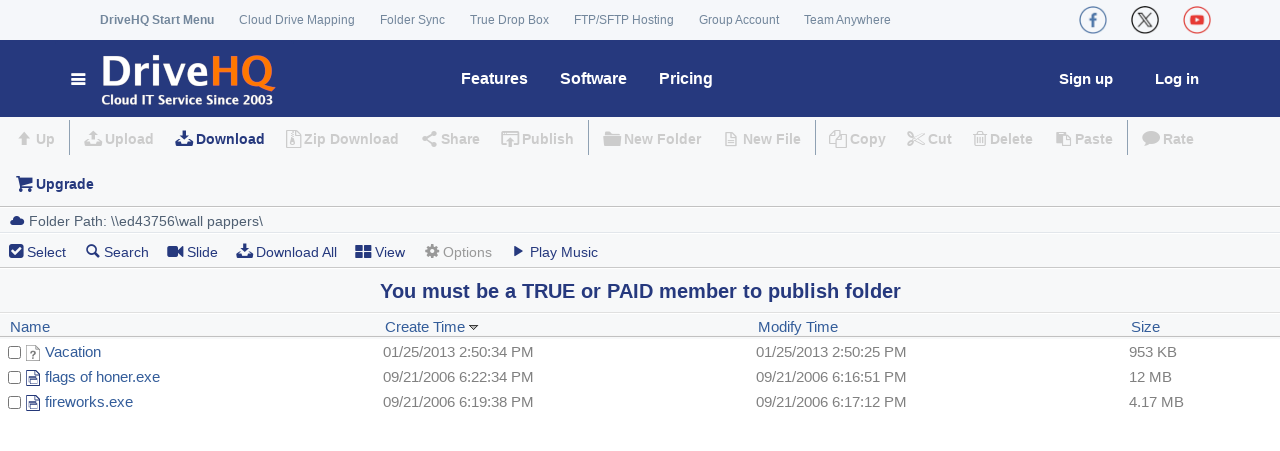

--- FILE ---
content_type: text/css
request_url: https://www.drivehq.com/css/color/default.css
body_size: 884
content:
#divBack{background-color:#ffffff;}
#FolderInfo{background-color:#EEEEEE;border-top:1px solid #cccccc;border-bottom:1px solid #cccccc;}
.ObjectIconOld{width:156px;height:156px;border: 1px solid #e1e1e1;text-align:center;}
.ObjectName{width:110px;text-align:left;word-break:break-all;word-wrap:break-word;}
.ObjectHover{width:100px;height:100px;border:1px solid gray;text-align:center;}
.pager ul {float:right;text-align:right;list-style:none;}
.pager ul li {float:left;}
.pagerNumber{border:1px solid #e1e1e1; background-color:#ffffff;padding-left:2px;padding-right:2px;height:16px; line-height:16px;margin-left:3px;}
.currentPageNumber{border:1px solid #e1e1e1;display:block; background-color:#f1f1f1;padding-left:2px;padding-right:2px;height:16px; line-height:16px;margin-left:3px;}
.pagerText {margin-right:10px;line-height:16px;display:block;border:1px solid #ffffff;}

--- FILE ---
content_type: image/svg+xml
request_url: https://www.drivehq.com/images/icons/smexe.svg
body_size: 1062
content:
<?xml version="1.0" encoding="utf-8"?>
<!-- Generator: Adobe Illustrator 16.0.0, SVG Export Plug-In . SVG Version: 6.00 Build 0)  -->
<!DOCTYPE svg PUBLIC "-//W3C//DTD SVG 1.1//EN" "http://www.w3.org/Graphics/SVG/1.1/DTD/svg11.dtd">
<svg version="1.1" id="图层_1" xmlns="http://www.w3.org/2000/svg" xmlns:xlink="http://www.w3.org/1999/xlink" x="0px" y="0px"
	 width="16px" height="16px" viewBox="42 42 16 16" enable-background="new 42 42 16 16" xml:space="preserve">
<g>
	<g>
		<path fill="#233778" d="M52.5,42.9l3.5,3.5v10.7H44V42.9H52.5 M52.9,42h-9.1c-0.3,0-0.6,0.3-0.6,0.6v14.7c0,0.4,0.3,0.6,0.6,0.6
			h12.6c0.4,0,0.6-0.3,0.6-0.6V46.1L52.9,42L52.9,42z"/>
	</g>
	<g>
		<path fill="#233778" d="M52.5,42.9l3.5,3.5v0.1h-3.7v-3.7H52.5 M52.9,42h-1.4v4.8c0,0.3,0.3,0.6,0.6,0.6h4.8v-1.4L52.9,42L52.9,42
			z"/>
	</g>
	<g>
		<g>
			<path fill-rule="evenodd" clip-rule="evenodd" fill="#233778" d="M53.3,50.3v-2h-7.6v5.9h1.2V56h7.4v-5.7H53.3z M46.9,53.7h-0.7
				v-4h6.6v0.7h-5.9V53.7z M53.9,55.6h-6.5v-3.9h6.5V55.6z"/>
		</g>
	</g>
</g>
</svg>


--- FILE ---
content_type: image/svg+xml
request_url: https://www.drivehq.com/images/icons/smunknown.svg
body_size: 2151
content:
<?xml version="1.0" encoding="utf-8"?>
<!-- Generator: Adobe Illustrator 16.0.0, SVG Export Plug-In . SVG Version: 6.00 Build 0)  -->
<!DOCTYPE svg PUBLIC "-//W3C//DTD SVG 1.1//EN" "http://www.w3.org/Graphics/SVG/1.1/DTD/svg11.dtd">
<svg version="1.1" id="图层_1" xmlns="http://www.w3.org/2000/svg" xmlns:xlink="http://www.w3.org/1999/xlink" x="0px" y="0px"
	 width="16px" height="16px" viewBox="0 0 16 16" enable-background="new 0 0 16 16" xml:space="preserve">
<g>
	<g>
		<path fill-rule="evenodd" clip-rule="evenodd" fill="#FFFFFF" d="M1.6,0h8.9L15,4.5v11c0,0.3-0.2,0.5-0.5,0.5H1.6
			C1.3,16,1,15.8,1,15.5V0.5C1,0.2,1.3,0,1.6,0z"/>
		<linearGradient id="SVGID_1_" gradientUnits="userSpaceOnUse" x1="-1.0156" y1="3.958" x2="16.0089" y2="13.7871">
			<stop  offset="0" style="stop-color:#7F8080"/>
			<stop  offset="1" style="stop-color:#4D4D4D"/>
		</linearGradient>
		<path fill="url(#SVGID_1_)" d="M10.3,0.5l4.1,4.2v10.8c0,0,0,0,0,0H1.6c0,0,0,0,0,0V0.5c0,0,0,0,0,0H10.3 M10.5,0H1.6
			C1.3,0,1,0.2,1,0.5v14.9C1,15.8,1.3,16,1.6,16h12.8c0.3,0,0.5-0.2,0.5-0.5v-11L10.5,0L10.5,0z"/>
	</g>
	<g>
		<path fill-rule="evenodd" clip-rule="evenodd" fill="#C9C9C9" d="M11,4.3c-0.2,0-0.3-0.1-0.3-0.3V0.6l3.6,3.6H11z"/>
		<path fill="#7F8080" d="M11,1.2L13.7,4H11c0,0,0,0,0,0V1.2 M10.5,0v4c0,0.3,0.2,0.5,0.5,0.5h3.9L10.5,0L10.5,0z"/>
	</g>
	<path fill-rule="evenodd" clip-rule="evenodd" fill="#7F8080" d="M10.7,8.8c-0.1,0.2-0.2,0.4-0.4,0.6C10.2,9.5,10,9.7,9.8,9.8
		C9.7,9.9,9.5,10,9.4,10.1c-0.2,0.1-0.3,0.3-0.4,0.4c-0.1,0.2-0.2,0.3-0.2,0.6v0.4H7.2V11c0-0.3,0.1-0.6,0.2-0.8
		C7.5,10,7.6,9.8,7.7,9.6C7.9,9.5,8,9.4,8.2,9.2S8.5,9,8.6,8.9c0.1-0.1,0.2-0.2,0.3-0.4C9,8.4,9,8.2,9,8c0-0.3-0.1-0.6-0.3-0.8
		C8.6,7.1,8.3,7,8,7C7.8,7,7.7,7,7.5,7.1C7.4,7.2,7.2,7.3,7.2,7.4C7.1,7.6,7,7.7,6.9,7.9c0,0.2-0.1,0.4-0.1,0.6H5.2
		c0-0.4,0.1-0.8,0.2-1.1C5.5,7,5.7,6.7,6,6.5C6.2,6.2,6.5,6,6.8,5.9C7.2,5.7,7.5,5.7,8,5.7c0.5,0,1,0.1,1.3,0.2
		C9.7,6,10,6.2,10.2,6.4c0.2,0.2,0.4,0.5,0.5,0.7c0.1,0.3,0.1,0.5,0.1,0.7C10.8,8.2,10.7,8.5,10.7,8.8z"/>
	<circle fill-rule="evenodd" clip-rule="evenodd" fill="#7F8080" cx="7.9" cy="13.1" r="0.9"/>
</g>
</svg>
